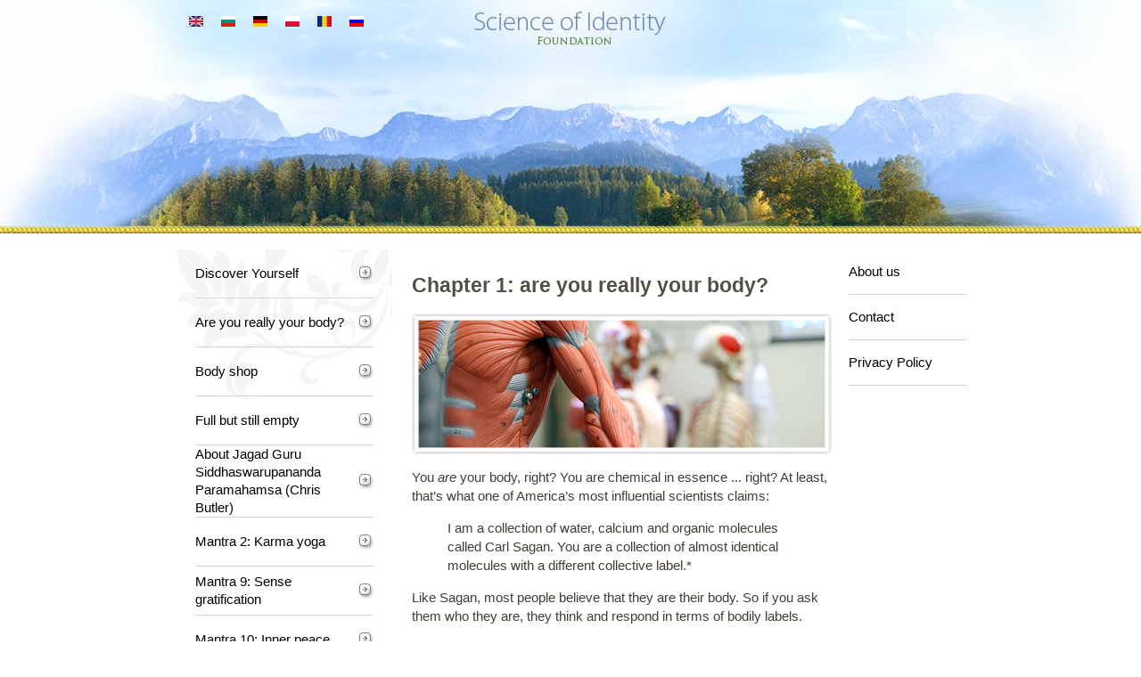

--- FILE ---
content_type: text/html; charset=utf-8
request_url: https://www.scienceofidentityfoundation.org/are-you-really-your-body.php
body_size: 7276
content:
<!DOCTYPE html PUBLIC "-//W3C//DTD XHTML+RDFa 1.0//EN"
  "http://www.w3.org/MarkUp/DTD/xhtml-rdfa-1.dtd">
<html xmlns="http://www.w3.org/1999/xhtml" xml:lang="en" version="XHTML+RDFa 1.0" dir="ltr"
  xmlns:content="http://purl.org/rss/1.0/modules/content/"
  xmlns:dc="http://purl.org/dc/terms/"
  xmlns:foaf="http://xmlns.com/foaf/0.1/"
  xmlns:og="http://ogp.me/ns#"
  xmlns:rdfs="http://www.w3.org/2000/01/rdf-schema#"
  xmlns:sioc="http://rdfs.org/sioc/ns#"
  xmlns:sioct="http://rdfs.org/sioc/types#"
  xmlns:skos="http://www.w3.org/2004/02/skos/core#"
  xmlns:xsd="http://www.w3.org/2001/XMLSchema#">

<head profile="http://www.w3.org/1999/xhtml/vocab">
  <meta http-equiv="Content-Type" content="text/html; charset=utf-8" />
<meta name="viewport" content="width=device-width, initial-scale=1, maximum-scale=1" />
<link rel="shortcut icon" href="https://www.scienceofidentityfoundation.org/sites/all/themes/sif_theme/favicon.ico" type="image/vnd.microsoft.icon" />
<meta name="description" content="You are your body, right? You are chemical in essence ... right? At least, that’s what one of America’s most influential scientists claims:" />
<meta name="generator" content="Drupal 7 (https://www.drupal.org)" />
<link rel="canonical" href="https://www.scienceofidentityfoundation.org/are-you-really-your-body.php" />
<link rel="shortlink" href="https://www.scienceofidentityfoundation.org/node/5" />
  <title>Siddhaswarupananda's Who Are You Book: Are you really your body?</title>
  <link type="text/css" rel="stylesheet" href="https://www.scienceofidentityfoundation.org/sites/default/files/css/css_xE-rWrJf-fncB6ztZfd2huxqgxu4WO-qwma6Xer30m4.css" media="all" />
<link type="text/css" rel="stylesheet" href="https://www.scienceofidentityfoundation.org/sites/default/files/css/css_botNHIYRQPys-RH2iA3U4LbV9bPNRS64tLAs8ec1ch8.css" media="all" />
<link type="text/css" rel="stylesheet" href="https://www.scienceofidentityfoundation.org/sites/default/files/css/css_Kwa0UDz4gWMoLxZZ6_LyNA2SBh8u5CnKedaVrxsr7mM.css" media="all" />
<link type="text/css" rel="stylesheet" href="https://www.scienceofidentityfoundation.org/sites/default/files/css/css_A_yAOjwa8er_BcPn27XvvVcBlRljP_4MS8R49RD595Q.css" media="all" />
  <script type="text/javascript" src="https://www.scienceofidentityfoundation.org/sites/default/files/js/js_YD9ro0PAqY25gGWrTki6TjRUG8TdokmmxjfqpNNfzVU.js"></script>
<script type="text/javascript">
<!--//--><![CDATA[//><!--
(function(c,l,a,r,i,t,y){
c[a]=c[a]||function(){(c[a].q=c[a].q||[]).push(arguments)};
t=l.createElement(r);t.async=1;t.src="https://www.clarity.ms/tag/"+i;
y=l.getElementsByTagName(r)[0];y.parentNode.insertBefore(t,y);
})(window, document, "clarity", "script", "e6w8apey1z");
//--><!]]>
</script>
<script type="text/javascript" src="https://www.scienceofidentityfoundation.org/sites/default/files/js/js_gtP-sp4UjpI6hFE3_k2Xwx_pYdSprg1HTraf8rKYjAQ.js"></script>
<script type="text/javascript">
<!--//--><![CDATA[//><!--
jQuery.extend(Drupal.settings, {"basePath":"\/","pathPrefix":"","setHasJsCookie":0,"ajaxPageState":{"theme":"sif_theme","theme_token":"iaHvI5vHQyVql7ACSP_mYaWAgOBiXDA-beig3lKSGZA","js":{"misc\/jquery.js":1,"misc\/jquery-extend-3.4.0.js":1,"misc\/jquery-html-prefilter-3.5.0-backport.js":1,"misc\/jquery.once.js":1,"misc\/drupal.js":1,"0":1,"sites\/all\/themes\/sif_theme\/js\/styles.js":1},"css":{"modules\/system\/system.base.css":1,"modules\/system\/system.menus.css":1,"modules\/system\/system.messages.css":1,"modules\/system\/system.theme.css":1,"modules\/field\/theme\/field.css":1,"modules\/node\/node.css":1,"modules\/user\/user.css":1,"sites\/all\/modules\/views\/css\/views.css":1,"sites\/all\/modules\/ctools\/css\/ctools.css":1,"modules\/locale\/locale.css":1,"sites\/all\/themes\/sif_theme\/css\/normalize.css":1,"sites\/all\/themes\/sif_theme\/css\/cookies.css":1,"sites\/all\/themes\/sif_theme\/css\/style.css":1}},"smart_ip":{"location":{"original_data":{"city":{"geoname_id":4509177,"names":{"de":"Columbus","en":"Columbus","es":"Columbus","fr":"Columbus","ja":"\u30b3\u30ed\u30f3\u30d0\u30b9","pt-BR":"Columbus","ru":"\u041a\u043e\u043b\u0443\u043c\u0431\u0443\u0441","zh-CN":"\u54e5\u4f26\u5e03"}},"continent":{"code":"NA","geoname_id":6255149,"names":{"de":"Nordamerika","en":"North America","es":"Norteam\u00e9rica","fr":"Am\u00e9rique du Nord","ja":"\u5317\u30a2\u30e1\u30ea\u30ab","pt-BR":"Am\u00e9rica do Norte","ru":"\u0421\u0435\u0432\u0435\u0440\u043d\u0430\u044f \u0410\u043c\u0435\u0440\u0438\u043a\u0430","zh-CN":"\u5317\u7f8e\u6d32"}},"country":{"geoname_id":6252001,"iso_code":"US","names":{"de":"USA","en":"United States","es":"Estados Unidos","fr":"\u00c9tats Unis","ja":"\u30a2\u30e1\u30ea\u30ab","pt-BR":"EUA","ru":"\u0421\u0428\u0410","zh-CN":"\u7f8e\u56fd"}},"location":{"accuracy_radius":20,"latitude":39.9625,"longitude":-83.0061,"metro_code":535,"time_zone":"America\/New_York"},"postal":{"code":"43215"},"registered_country":{"geoname_id":6252001,"iso_code":"US","names":{"de":"USA","en":"United States","es":"Estados Unidos","fr":"\u00c9tats Unis","ja":"\u30a2\u30e1\u30ea\u30ab","pt-BR":"EUA","ru":"\u0421\u0428\u0410","zh-CN":"\u7f8e\u56fd"}},"subdivisions":[{"geoname_id":5165418,"iso_code":"OH","names":{"de":"Ohio","en":"Ohio","es":"Ohio","fr":"Ohio","ja":"\u30aa\u30cf\u30a4\u30aa\u5dde","pt-BR":"Ohio","ru":"\u041e\u0433\u0430\u0439\u043e","zh-CN":"\u4fc4\u4ea5\u4fc4\u5dde"}}]},"country":"United States","country_code":"US","city":"Columbus","zip":"43215","region_code":"OH","region":"Ohio","latitude":39.9625,"longitude":-83.0061,"time_zone":"America\/New_York","is_eu_country":false,"source":"smart_ip","ip_address":"3.129.60.218","timestamp":1770060868,"is_gdpr_country":false}},"smart_ip_src":{"smart_ip":"smart_ip","geocoded_smart_ip":"geocoded_smart_ip","w3c":"w3c"}});
//--><!]]>
</script>
</head>
<body class="html not-front not-logged-in two-sidebars page-node page-node- page-node-5 node-type-page i18n-en" >
  <div id="skip-link">
    <a href="#main-content" class="element-invisible element-focusable">Skip to main content</a>
  </div>
    
<div id="container">

<div id="header" class="without-secondary-menu"><div class="section clearfix">

  
    <div class="region region-header">
    <div id="block-locale-language" class="block block-locale">

    
  <div class="content">
    <ul class="language-switcher-locale-session"><li class="en first active"><a href="/are-you-really-your-body.php" class="language-link session-active active" xml:lang="en" title="Chapter 1: are you really your body?"><img class="language-icon" typeof="foaf:Image" src="https://www.scienceofidentityfoundation.org/sites/all/modules/languageicons/flags/en.png" width="16" height="12" alt="English" title="English" /></a></li>
<li class="bg"><a href="/node/75?language=bg" class="language-link" xml:lang="bg" title="Chapter 1: are you really your body?"><img class="language-icon" typeof="foaf:Image" src="https://www.scienceofidentityfoundation.org/sites/all/modules/languageicons/flags/bg.png" width="16" height="12" alt="Български" title="Български" /></a></li>
<li class="de"><a href="/bist-du-dein-korper.php?language=de" class="language-link" xml:lang="de" title="Kapitel 1: Bist du dein Körper?"><img class="language-icon" typeof="foaf:Image" src="https://www.scienceofidentityfoundation.org/sites/all/modules/languageicons/flags/de.png" width="16" height="12" alt="Deutsch" title="Deutsch" /></a></li>
<li class="pl"><a href="/czy-jestes-swoim-cialem.php?language=pl" class="language-link" xml:lang="pl" title="Rozdział 1: czy rzeczywiście jesteś swoim ciałem?"><img class="language-icon" typeof="foaf:Image" src="https://www.scienceofidentityfoundation.org/sites/all/modules/languageicons/flags/pl.png" width="16" height="12" alt="Polski" title="Polski" /></a></li>
<li class="ro"><a href="/esti-corpul-tau.php?language=ro" class="language-link" xml:lang="ro" title="Capitolul 1: eşti corpul tău?"><img class="language-icon" typeof="foaf:Image" src="https://www.scienceofidentityfoundation.org/sites/all/modules/languageicons/flags/ro.png" width="16" height="12" alt="Română" title="Română" /></a></li>
<li class="ru last"><a href="/wy-telo-ne-tak-li.php?language=ru" class="language-link" xml:lang="ru" title="Chapter 1: Вы — тело, не так ли?"><img class="language-icon" typeof="foaf:Image" src="https://www.scienceofidentityfoundation.org/sites/all/modules/languageicons/flags/ru.png" width="16" height="12" alt="Русский" title="Русский" /></a></li>
</ul>  </div>
</div>
<div id="block-menu-block-1" class="block block-menu-block">

    <h2>Menu</h2>
  
  <div class="content">
    <div class="menu-block-wrapper menu-block-1 menu-name-main-menu parent-mlid-0 menu-level-1">
  <ul class="menu clearfix"><li class="first leaf menu-mlid-738"><a href="/discover">Discover Yourself</a></li>
<li class="leaf active-trail active menu-mlid-491"><a href="/are-you-really-your-body.php" class="active-trail active">Are you really your body?</a></li>
<li class="leaf menu-mlid-498"><a href="/body-shop.php">Body shop</a></li>
<li class="leaf menu-mlid-504"><a href="/full-but-empty.php">Full but still empty</a></li>
<li class="leaf menu-mlid-510"><a href="/about_jagad_guru">About Jagad Guru Siddhaswarupananda Paramahamsa (Chris Butler)</a></li>
<li class="leaf menu-mlid-516"><a href="/karma-yoga.php">Mantra 2: Karma yoga</a></li>
<li class="leaf menu-mlid-522"><a href="/sense-gratification.php">Mantra 9: Sense gratification</a></li>
<li class="leaf menu-mlid-528"><a href="/inner-peace.php">Mantra 10: Inner peace</a></li>
<li class="leaf menu-mlid-534"><a href="/real-knowledge.php">Mantra 11: Real knowledge</a></li>
<li class="leaf menu-mlid-934"><a href="/developing-inner-happiness">Developing Inner Happiness</a></li>
<li class="leaf menu-mlid-540"><a href="/videos" title="">Videos</a></li>
<li class="leaf menu-mlid-573"><a href="/vedic-insights" title="">Vedic Insights</a></li>
<li class="leaf menu-mlid-999"><a href="/cult-mentality-religious-fanaticism">Cult Mentality and Religious Fanaticism</a></li>
<li class="leaf menu-mlid-574"><a href="http://www.scienceofidentityfoundation.org/?language=ru" title="">Джагад-гуру - Главная</a></li>
<li class="leaf menu-mlid-576"><a href="http://www.scienceofidentityfoundation.org/?language=de" title="">Startseite</a></li>
<li class="leaf menu-mlid-577"><a href="http://www.scienceofidentityfoundation.org/?language=pl" title="">Główna</a></li>
<li class="leaf menu-mlid-578"><a href="http://www.scienceofidentityfoundation.org/?language=ro" title="">Home - Român</a></li>
<li class="last leaf menu-mlid-728"><a href="http://www.scienceofidentityfoundation.org/?language=bg" title="">първа страница</a></li>
</ul></div>
  </div>
</div>
  </div>
  
      <h3 id='title'>
      <a href="/" title="Home" rel="home">Science of Identity Foundation</a>
    </h3>
  
</div></div> <!-- /.section, /#header -->

<div id="wrapper" class="clearfix"><div id="main" class="clearfix">
  <div id="content" class="column"><div class="section">

    
    
    
    <a id="main-content"></a>
              <h2 class="title" id="page-title">
        Chapter 1: are you really your body?      </h2>
                  <div class="tabs">
              </div>
                  <div class="region region-content">
    <div id="block-system-main" class="block block-system">

    
  <div class="content">
    <div id="node-5" class="node node-page node-full clearfix" about="/are-you-really-your-body.php" typeof="foaf:Document">

      <span property="dc:title" content="Chapter 1: are you really your body?" class="rdf-meta element-hidden"></span>
  
  <div class="content clearfix">
    <div class="field field-name-body field-type-text-with-summary field-label-hidden"><div class="field-items"><div class="field-item even" property="content:encoded"><div class="title-image-container"><img src="/images/are-you-body.jpg" class="title-image" /></div>

<div class="txt">
<p>You <em>are</em> your body, right? You are chemical in essence ... right? At least, that’s what one of America’s most influential scientists claims:</p>
<blockquote> I am a collection of water, calcium and organic molecules called Carl Sagan. You are a collection of almost identical molecules with a different collective label.* </blockquote>
<p>Like Sagan, most people believe that they are their body. So if you ask them who they are, they think and respond in terms of bodily labels.</p>
<p>“I’m Susan. I’m blond, 29 years old, a mother, and still 36-24-36!”</p>
<p>“I’m Henry. I’m a white American male and proud of it!”</p>
<p>“I’m John. I’m a lawyer. I’m 40 years old and getting older every day.”</p>
<p>“I’m Alice. I’m a female student. I’m fat and I’m a Methodist.”</p>
<p>Name, race, age, sex, religion, nationality, occupation, height, weight, and so on—all these are bodily labels. Therefore if you consider your body to be yourself, you automatically identity yourself with such labels. If your body is fat and ugly, you think, “Woe is me! <em>I</em> am fat and ugly.” If your body is 60 years old and female, you think “<em>I</em> am a 60-year-old female.” If your body is black and beautiful, you think, “<em>I</em> am black and beautiful.”</p>
<p>But is the body really the self? Are you really your body?<br /></p>
<p class="author">~<strong> Chris Butler speaks (Jagad Guru Siddhaswarupananda Paramahamsa)</strong> <br />
 Science of Identity Foundation<br /><span class="note">*Carl Sagan, <em>Cosmos</em> (New York: Random House, 1980), p. 127.</span>
</p>
</div>

<!--pagebreak-->

<div class="txt">
 <p>Let me ask you a few simple questions: Do you exist at this moment? Did you exist five years ago? Are you your body? Most people would answer “yes” to all three questions. But if you identify your body as yourself, and simultaneously accept that you exist now and also existed five years ago, then you have a problem: The body you had five years ago does not exist today. There is a dynamic turnover of atoms and molecules which make up your body. There isn’t a single particle of matter—not one atom—present in your body today that was present five years ago. The body you have today is not the same body you had five years ago. It’s not that the body you had still exists but has now changed somewhat. No. The body you had is <em>gone</em>. That collection of atoms appearing as flesh, bone, blood, hair, and so on no longer exists. Yet <em>you</em> still exist. </p>
 <p class="author">~<strong> Jagad Guru speaks (Jagad Guru Siddhaswarupananda Paramahamsa)</strong> <br />
 Science of Identity Foundation</p>
</div>

<div class="txt">
 <p>Recent studies at the Oak Ridge Atomic Research Center have revealed that about 98 percent of all the atoms in a human body are replaced every year. You get a new suit of skin every month and a new liver every six weeks. The lining of your stomach lasts only five days before it’s replaced. Even your bones are not the solid, stable, concrete-like things you might have thought them to be: They are undergoing constant change. The bones you have today are different from the bones you had a year ago. Experts in this area of research have concluded that there is a complete, 100 percent turnover of atoms in the body <em>at least</em> every five years. In other words, not one single atom present in your body today was there five years ago.* </p>
 <p class="author">~<strong> Chris Butler speaks (Jagad Guru Siddhaswarupananda Paramahamsa)</strong> <br />
 Science of Identity Foundation<br /><span class="note">* Taken from Guy Murchie, <em>The Seven Mysteries of Life </em>(Boston: Houghton-Mifflin, 1978), pp. 321-22.</span>
 </p>
</div>

<div class="txt">
 <p>Nor is sense gratification considered “bad.” Sense gratification comes and goes as a natural occurrence of the senses. For example, one cannot eat without tasting. The point is that a life that is centered around sense enjoyment, that makes sense enjoyment the goal, is a wasted life. Economic development is necessary for the maintenance of the body; so therefore it cannot be neglected. But to seek economic development simply for the sake of endlessly increasing sensual pleasure is foolish. No amount of sensual pleasure will ever really satisfy a person, so no amount of economic development will ever be considered “enough.” This is why people in modern Western societies are still not satisfied, even though they are so economically advanced and thus have so much facility for sense enjoyment. They always want more.</p>
 <p class="author">~<strong> Jagad Guru speaks (Jagad Guru Siddhaswarupananda Paramahamsa)</strong> <br />
 Science of Identity Foundation</p>
</div>

<div class="txt">
 <p>Many people believe that a person is the brain or some part of the brain. You may be one of them. If so, the following should boggle your mind: </p>
 <div>
 <blockquote>
  <p>Recent studies on the turnover of the molecular population within a given nerve cell have indicated that ... their macromolecular contingent is renewed about ten thousand times in a lifetime.* </p>
 </blockquote>
 </div>

 <p>In other words, the matter making up each brain cell is completely renewed every three days. </p>
 <p>Your brain—that mass of matter which is contained in your skull today—is not the same brain that was in your skull last week.<br /></p>
 <p class="author">~<strong> Chris Butler speaks (Jagad Guru Siddhaswarupananda Paramahamsa)</strong> <br />
 Science of Identity Foundation<br /><span class="note">*Paul Weiss, “The Living System: Determinism Stratified,” in Arthur Koestler and J.R. Smythies, eds., <em>Beyond Reductionism</em> (London: Hutchinson, 1969), p. 13. </span></p>
</div>
</div></div></div>  </div>

      <div class="link-wrapper">
      <ul class="links inline"><li class="translation_ro first"><a href="/esti-corpul-tau.php?language=ro" title="Capitolul 1: eşti corpul tău?" class="translation-link" xml:lang="ro"><img class="language-icon" typeof="foaf:Image" src="https://www.scienceofidentityfoundation.org/sites/all/modules/languageicons/flags/ro.png" width="16" height="12" alt="Română" title="Română" /></a></li>
<li class="translation_de"><a href="/bist-du-dein-korper.php?language=de" title="Kapitel 1: Bist du dein Körper?" class="translation-link" xml:lang="de"><img class="language-icon" typeof="foaf:Image" src="https://www.scienceofidentityfoundation.org/sites/all/modules/languageicons/flags/de.png" width="16" height="12" alt="Deutsch" title="Deutsch" /></a></li>
<li class="translation_pl"><a href="/czy-jestes-swoim-cialem.php?language=pl" title="Rozdział 1: czy rzeczywiście jesteś swoim ciałem?" class="translation-link" xml:lang="pl"><img class="language-icon" typeof="foaf:Image" src="https://www.scienceofidentityfoundation.org/sites/all/modules/languageicons/flags/pl.png" width="16" height="12" alt="Polski" title="Polski" /></a></li>
<li class="translation_ru"><a href="/wy-telo-ne-tak-li.php?language=ru" title="Chapter 1: Вы — тело, не так ли?" class="translation-link" xml:lang="ru"><img class="language-icon" typeof="foaf:Image" src="https://www.scienceofidentityfoundation.org/sites/all/modules/languageicons/flags/ru.png" width="16" height="12" alt="Русский" title="Русский" /></a></li>
<li class="translation_bg last"><a href="/node/75?language=bg" title="Chapter 1: are you really your body?" class="translation-link" xml:lang="bg"><img class="language-icon" typeof="foaf:Image" src="https://www.scienceofidentityfoundation.org/sites/all/modules/languageicons/flags/bg.png" width="16" height="12" alt="Български" title="Български" /></a></li>
</ul>    </div>
  
  
</div>
  </div>
</div>
  </div>

  </div></div> <!-- /.section, /#content -->

      <div id="sidebar-left" class="column sidebar"><div class="section">
        <div class="region region-sidebar-first">
    <div id="block-system-main-menu" class="block block-system block-menu">

    
  <div class="content">
    <ul class="menu clearfix"><li class="first leaf"><a href="/discover">Discover Yourself</a></li>
<li class="leaf active-trail"><a href="/are-you-really-your-body.php" class="active-trail active-trail active">Are you really your body?</a></li>
<li class="leaf"><a href="/body-shop.php">Body shop</a></li>
<li class="leaf"><a href="/full-but-empty.php">Full but still empty</a></li>
<li class="leaf"><a href="/about_jagad_guru">About Jagad Guru Siddhaswarupananda Paramahamsa (Chris Butler)</a></li>
<li class="leaf"><a href="/karma-yoga.php">Mantra 2: Karma yoga</a></li>
<li class="leaf"><a href="/sense-gratification.php">Mantra 9: Sense gratification</a></li>
<li class="leaf"><a href="/inner-peace.php">Mantra 10: Inner peace</a></li>
<li class="leaf"><a href="/real-knowledge.php">Mantra 11: Real knowledge</a></li>
<li class="leaf"><a href="/developing-inner-happiness">Developing Inner Happiness</a></li>
<li class="leaf"><a href="/videos" title="">Videos</a></li>
<li class="leaf"><a href="/vedic-insights" title="">Vedic Insights</a></li>
<li class="leaf"><a href="/cult-mentality-religious-fanaticism">Cult Mentality and Religious Fanaticism</a></li>
<li class="leaf"><a href="http://www.scienceofidentityfoundation.org/?language=ru" title="">Джагад-гуру - Главная</a></li>
<li class="leaf"><a href="http://www.scienceofidentityfoundation.org/?language=de" title="">Startseite</a></li>
<li class="leaf"><a href="http://www.scienceofidentityfoundation.org/?language=pl" title="">Główna</a></li>
<li class="leaf"><a href="http://www.scienceofidentityfoundation.org/?language=ro" title="">Home - Român</a></li>
<li class="last leaf"><a href="http://www.scienceofidentityfoundation.org/?language=bg" title="">първа страница</a></li>
</ul>  </div>
</div>
<div id="block-block-9" class="block block-block">

    
  <div class="content">
    <ul id="sm-icons"><li>
<a href="https://www.facebook.com/TheScienceofIdentityFoundation/" target="_blank">
<img src="/sites/default/files/sm-icons/facebook.png" alt="facebook" title="facebook" /></a>
</li>

<li>
<a href="https://twitter.com/sif_yoga" target="_blank">
<img src="/sites/default/files/sm-icons/twitter.png" alt="twitter" title="twitter" /></a>
</li>

<li>
<a href="https://www.instagram.com/scienceofidentity/" target="_blank">
<img src="/sites/default/files/sm-icons/instagram.png" alt="instagram" title="instagram" /></a>
</li>

<li>
<a href="https://www.youtube.com/user/thescienceofidentity/" target="_blank">
<img src="/sites/default/files/sm-icons/youtube.png" alt="youtube" title="youtube" /></a>
</li>

<li>
<a href="https://vimeo.com/scienceofidentity" target="_blank">
<img src="/sites/default/files/sm-icons/vimeo.png" alt="vimeo" title="vimeo" /></a>
</li>
</ul>  </div>
</div>
<div id="block-views-videos-block-1" class="block block-views">

    
  <div class="content">
    <div class="view view-videos view-id-videos view-display-id-block_1 view-dom-id-d722918440bd817f820f3e67fbeadfc6">
        
  
  
      <div class="view-content">
        <div class="views-row views-row-1 views-row-odd views-row-first views-row-last">
      
  <div class="views-field views-field-field-video-teaser">        <div class="field-content"><a href="/scientists"><img typeof="foaf:Image" src="https://www.scienceofidentityfoundation.org/sites/default/files/videos/feature-3.jpg" width="186" height="108" alt="" /></a></div>  </div>  
  <div class="views-field views-field-title">    <span class="views-label views-label-title">Lectures by Jagad Guru</span>    <span class="field-content"><a href="/scientists">Scientists Want to Create That Which They Don’t Understand</a></span>  </div>  </div>
    </div>
  
  
  
  
  
  
</div>  </div>
</div>
  </div>
    </div></div> <!-- /.section, /#sidebar-first -->
  
      <div id="sidebar-right" class="column sidebar"><div class="section">
        <div class="region region-sidebar-second">
    <div id="block-menu-menu-right" class="block block-menu">

    
  <div class="content">
    <ul class="menu clearfix"><li class="first leaf"><a href="/about_us.php" title="">About us</a></li>
<li class="leaf"><a href="/contact" title="">Contact</a></li>
<li class="last leaf"><a href="/privacy" title="">Privacy Policy</a></li>
</ul>  </div>
</div>
  </div>
    </div></div> <!-- /.section, /#sidebar-second -->
  
</div></div> <!-- /#main, /#main-wrapper -->

<div id="footer-wrapper"><div class="section">

      <div id="footer" class="clearfix">
        <div class="region region-footer">
    <div id="block-block-2" class="block block-block">

    
  <div class="content">
    <span class="sif">© 2022 Science of Identity Foundation</span><br />
P.O. Box 37789<br />
Honolulu, Hawaii 96837-0789<br />
This is an official website of Science of Identity Foundation.   </div>
</div>
  </div>
    </div> <!-- /#footer -->
  
</div></div> <!-- /.section, /#footer-wrapper -->
  </body>
</html>


--- FILE ---
content_type: text/css
request_url: https://www.scienceofidentityfoundation.org/sites/default/files/css/css_A_yAOjwa8er_BcPn27XvvVcBlRljP_4MS8R49RD595Q.css
body_size: 3260
content:
article,aside,details,figcaption,figure,footer,header,hgroup,main,nav,section,summary{display:block;}audio,canvas,video{display:inline-block;*display:inline;*zoom:1;}audio:not([controls]){display:none;height:0;}[hidden]{display:none;}html{font-size:100%;font-family:sans-serif;-webkit-text-size-adjust:100%;-ms-text-size-adjust:100%;}html,button,input,select,textarea{font-family:sans-serif;}body{margin:0;}a:focus{outline:thin dotted;}a:active,a:hover{outline:0;}h1{font-size:2em;margin:0.67em 0;}h2{font-size:1.5em;margin:0.83em 0;}h3{font-size:1.17em;margin:1em 0;}h4{font-size:1em;margin:1.33em 0;}h5{font-size:0.83em;margin:1.67em 0;}h6{font-size:0.67em;margin:2.33em 0;}abbr[title]{border-bottom:1px dotted;}b,strong{font-weight:bold;}blockquote{margin:1em 40px;}dfn{font-style:italic;}hr{-moz-box-sizing:content-box;box-sizing:content-box;height:0;}mark{background:#ff0;color:#000;}p,pre{margin:1em 0;}code,kbd,pre,samp{font-family:monospace,serif;_font-family:'courier new',monospace;font-size:1em;}pre{white-space:pre;white-space:pre-wrap;word-wrap:break-word;}q{quotes:"\201C" "\201D" "\2018" "\2019";}q{quotes:none;}q:before,q:after{content:'';content:none;}small{font-size:80%;}sub,sup{font-size:75%;line-height:0;position:relative;vertical-align:baseline;}sup{top:-0.5em;}sub{bottom:-0.25em;}dl,menu,ol,ul{margin:1em 0;}dd{margin:0 0 0 40px;}menu,ol,ul{padding:0 0 0 40px;}nav ul,nav ol{list-style:none;list-style-image:none;}img{border:0;-ms-interpolation-mode:bicubic;}svg:not(:root){overflow:hidden;}figure{margin:0;}form{margin:0;}fieldset{border:1px solid #c0c0c0;margin:0 2px;padding:0.35em 0.625em 0.75em;}legend{border:0;padding:0;white-space:normal;*margin-left:-7px;}button,input,select,textarea{font-family:inherit;font-size:100%;margin:0;vertical-align:baseline;*vertical-align:middle;}button,input{line-height:normal;}button,select{text-transform:none;}button,html input[type="button"],input[type="reset"],input[type="submit"]{-webkit-appearance:button;cursor:pointer;*overflow:visible;}button[disabled],html input[disabled]{cursor:default;}input[type="checkbox"],input[type="radio"]{box-sizing:border-box;padding:0;*height:13px;*width:13px;}input[type="search"]{-webkit-appearance:textfield;-moz-box-sizing:content-box;-webkit-box-sizing:content-box;box-sizing:content-box;}input[type="search"]::-webkit-search-cancel-button,input[type="search"]::-webkit-search-decoration{-webkit-appearance:none;}button::-moz-focus-inner,input::-moz-focus-inner{border:0;padding:0;}textarea{overflow:auto;vertical-align:top;}table{border-collapse:collapse;border-spacing:0;}*,*:after,*:before{-webkit-box-sizing:border-box;-moz-box-sizing:border-box;box-sizing:border-box;*behavior:url(/sites/all/themes/sif_theme/behaviors/box-sizing/boxsizing.php);}
#sliding-popup{z-index:99999;position:fixed;bottom:0;left:0;right:0;background:rgb(35,122,252);color:#fff;font-size:15px;line-height:1.2em;padding:.7em 1.5em;border:none;}#sliding-popup .popup-content{display:flex;flex-wrap:nowrap;flex-direction:column;align-items:center;max-width:100%;}#sliding-popup .popup-message{flex:1;margin-bottom:1em;}#sliding-popup .popup-content p{margin:0;}#sliding-popup .popup-content a{color:#fff;opacity:.8;text-decoration:underline;}#sliding-popup .popup-content a:hover{opacity:1;background:transparent;}#sliding-popup .popup-button button{display:block;margin:0 auto;padding:.4em 1.4em;font-weight:700;font-size:.9em;text-align:center;white-space:nowrap;border-width:2px;border-style:solid;border-color:#fff;color:#fff;background-color:transparent;width:100%;min-width:140px;}@media (min-width:500px){#sliding-popup{padding:.8em 1em;}#sliding-popup .popup-content{flex-direction:row;}#sliding-popup .popup-message{margin-bottom:0;padding-right:15px;}#sliding-popup .popup-button button{width:auto;min-width:inherit;}}@media (min-width:767px){#sliding-popup{font-size:16px;padding:1em 3em;line-height:1.5em;}#sliding-popup .popup-button button{min-width:140px;}}
body{background:url(/sites/all/themes/sif_theme/images/header_mobile.jpg) center top no-repeat;font:15px/20px Arial,Helvetica,sans-serif;position:relative;}a{color:#000;text-decoration:none;}a:hover{text-decoration:underline;}h2{font-size:14px;}ul.links li.first{padding-left:0;}ul.links li.first a{background:url(/sites/all/themes/sif_theme/images/arrow.gif) 0px 4px no-repeat;padding-left:12px;}html body.admin-menu{background-position:center 29px;}#container{margin:0 auto;padding:0 20px;min-width:300px;}#header{min-height:210px;position:relative;}#header #title{position:absolute;left:0;right:0;top:36px;margin:0;height:50px;}#header #title a{display:block;height:100%;width:240px;text-indent:-9999px;margin:0 auto;}.showmore{background:url(/sites/all/themes/sif_theme/images/arrow.gif) 0px 4px no-repeat;padding-left:12px;}#header .block-menu-block{background-color:#78a7f1;min-height:40px;padding-top:10px;margin:180px -20px 20px;}#header .block-menu-block h2{border-bottom:12px double rgba(255,255,255,0.7);border-top:4px solid rgba(255,255,255,0.7);cursor:pointer;font-size:0;line-height:4px;margin:0 20px;text-indent:-9999px;transition:all 0.2s ease 0s;width:30px;padding:0;}#header .block-menu-block.expanded h2,#header .block-menu-block h2:hover{border-color:#fff;}#header .block-menu-block.expanded .content{display:block;}#header .block-menu-block .content{display:none;background-color:#c3e2ff;}#header .block-menu-block .content ul.menu{list-style:outside none none;margin:10px 0 0;padding:0;}#header .block-menu-block .content ul.menu li{list-style:outside none none;margin:0;padding:0;position:relative;}#header .block-menu-block .content ul.menu li a{color:#3e3e3e;font-weight:bold;border-bottom:1px solid #78a7f1;padding:8px 25px;display:block;}#header .block-menu-block .content ul.menu li ul{margin-top:0;}#header .block-menu-block .content ul.menu li ul a{padding:8px 40px;}.block-introduction{text-align:center;vertical-align:middle;padding:14px;z-index:2;color:#423d35;background:#FFEEAA;font:13px/25px  Arial,Helvetica,sans-serif;}.block-introduction p{margin:0;}#sidebar-left .block{margin:0 20px 20px;}#sidebar-left #block-block-9{margin:0 5px 20px;}#sidebar-left .block-menu{display:none;}#sidebar-right{clear:both;}#sidebar-right .block{border-bottom:1px solid #D4D4D4;margin-bottom:20px;}#sidebar-right .block .content{padding:15px;}#sidebar-right .block-menu .content{padding:15px 0;}#sidebar-right .block .content ul{list-style:none;margin:0;padding:0;text-align:center;}#sidebar-right .block .content ul li{padding:0;margin:0;display:inline-block;}#sidebar-right .block .content ul li a{padding:0 10px 0 8px;border-right:1px solid #D4D4D4;text-transform:uppercase;}#sidebar-right .block .content ul li.last a{border-right:0;}#page-title{margin:30px 0 20px;font-size:150%;font-weight:bold;color:#544F47;line-height:1em;}#content-col{padding:0 20px 20px}#content-container{padding-top:35px;}#block-views-videos-block-1{padding:5px;min-height:190px;}#block-views-videos-block-1 .content{background:url(/sites/all/themes/sif_theme/images/feature-bckg.jpg) no-repeat 0 0 / 100% 100%;margin:0 auto;max-width:240px;}#block-views-videos-block-1 .views-field-field-video-teaser{padding:5px 5px 0;}#block-views-videos-block-1 .views-field-field-video-teaser img{width:100%;height:auto;display:block;}#block-views-videos-block-1 .views-field-title{padding:5px 8px 10px;color:#fff;font-size:12px;}#block-views-videos-block-1 .views-field-title a{color:#fff;}#block-views-videos-block-1 .views-field-title .views-label{padding:2px 0 5px;font-size:14px;font-weight:bold;display:block;}.block-locale{height:30px;}.block-locale .content{padding:6px 0 0;}.block-locale .content ul{margin:0;padding:0;text-align:center;}.block-locale .content ul li{display:inline-block;padding:0;margin:0 3px;}.block-locale .content ul li a,.block-locale .content ul li span{display:block;padding:2px 6px;}.block-locale .content ul li img{display:block;width:20px;}.messages{font-size:16px;}.txt{line-height:1.4em;color:#423d35;margin-bottom:21px;}a.show-more{text-decoration:underline;cursor:pointer;color:#222;display:none;}.author{font-size:12px;line-height:1.3em;color:#a29d94;margin-bottom:22px;padding-bottom:14px;border-bottom:1px solid #c8c1b7;}.note{color:#423d35;}.source{font-style:italic;}.leaf a{padding:10x;}.meta{display:none;}.title-image-container img{display:block;width:100%;}#node-44 h2,#node-43 h2,#node-42 h2,#node-41 h2{font-size:18px;line-height:150%;}.node .translation-link{display:none;}.item-list .pager li{margin:0;}#footer{font-size:12px;color:#a29d94;}#footer .block{width:280px;margin:0 auto;}#footer .sif{font-size:15px;}ul#sm-icons{text-align:center;padding:0;margin:0;}ul#sm-icons li{display:inline;margin:2px;}ul#sm-icons li a{text-decoration:none;font-size:0.01em;}ul#sm-icons li a img{border:none;padding:0;margin:0;font-size:100em;opacity:0.7;transition:opacity 300ms;}ul#sm-icons li a img:hover{opacity:1;}.video-container{position:relative;padding-bottom:56.25%;height:0;overflow:hidden;}.video-container iframe,.video-container object,.video-container embed{position:absolute;top:0;left:0;width:100%;height:100%;}.block-gallery h2{color:#544f47;font-size:150%;font-weight:bold;line-height:1.2em;margin:30px 0 20px;}.block-gallery h3{font-weight:normal;margin:0 0 20px;font-size:16px;}.sif-tabs-wrapper .sif-tabs-options{background-color:#6891BD;}.sif-tabs-wrapper .sif-tabs{border-color:#6891BD;}.sif-tabs-wrapper.processed .sif-tabs-option.active,.sif-tabs-option:hover{color:orange;text-shadow:0 0 10px orange;}@media(min-width:480px){.block-introduction .content{width:380px;margin:0 auto;}#footer .block{width:340px;}.block-locale .content ul li a,.block-locale .content ul li span{padding:2px 10px;}}@media(min-width:720px){body{background:url(/sites/all/themes/sif_theme/images/header_new2.jpg) center top no-repeat;}#header{height:260px;margin-bottom:20px;}#header #title{left:33%;right:33%;top:10px;height:45px;}.block-locale .content{padding:16px 0;width:230px;}.block-locale .content ul li{margin:0;}.block-locale .content ul li a,.block-locale .content ul li span{padding:2px 8px;}.block-locale .content ul li img{width:16px;}#header .block-menu-block{display:none;}#content{float:left;width:65%;margin-left:34.999%;overflow:hidden;}#sidebar-left{float:left;width:32%;margin-left:-100%;background:url(/sites/all/themes/sif_theme/images/menu-flowers.jpg) right top no-repeat;}#sidebar-left .block-menu{display:block;}#sidebar-left .content ul.menu{padding:0;margin:0;list-style:none;display:table;width:100%;}#sidebar-left .content ul.menu li{background:url(/sites/all/themes/sif_theme/images/arrows.gif) right center no-repeat;height:55px;display:table-row;}#sidebar-left .content ul.menu li a{display:table-cell;vertical-align:middle;border-bottom:1px solid #D4D4D4;padding-right:20px;}#footer{background:url(/sites/all/themes/sif_theme/images/bottom-flowers.jpg) 38% bottom no-repeat;height:240px;}#footer .block{width:600px;}#footer .block .content{padding:140px 0 0 260px;}}@media(min-width:940px){#container{width:930px;}#content{width:53%;margin-left:29.999%;}#sidebar-left{width:27%;margin-left:-82.5%;}#sidebar-right{width:14.9999%;float:right;clear:none;}#sidebar-right .block .content{padding:0;}#sidebar-right .block .content ul{text-align:left;}#sidebar-right .block .content ul li{display:block;}#sidebar-right .block .content ul li a{padding:15px 0;border-right:none;border-bottom:1px solid #D4D4D4;text-transform:none;display:block;}#sidebar-right .block .content ul li.last a{border-bottom:none;}}
